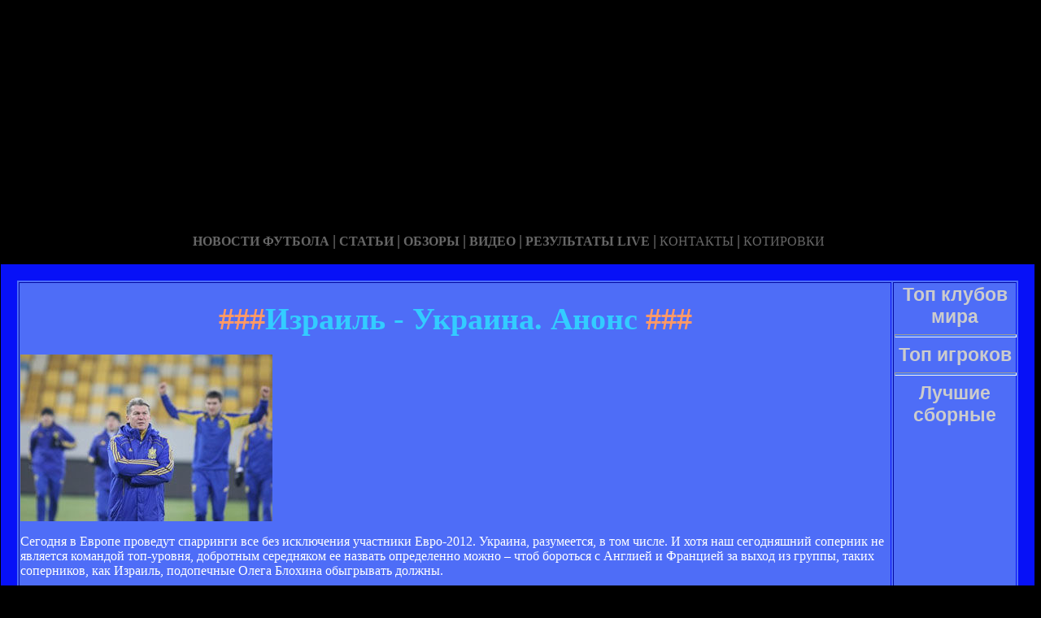

--- FILE ---
content_type: text/html; charset=utf-8
request_url: http://repinospb.ru/izrail---ukraina-anons.html
body_size: 14439
content:



<!DOCTYPE HTML PUBLIC "-//W3C//DTD HTML 4.01 Transitional//EN" "http://www.w3.org/TR/html4/loose.dtd">
 <html>

<head>
<meta name="yandex-verification" content="0779229a7266790d" />
<meta http-equiv="content-type" content="text/html; charset=utf-8" />
<title>Израиль - Украина. Анонс | Сайт про израильский футбол</title>
<meta name="keywords" content="" />
<meta name="description" content="" />

<link href="favicon.ico" rel="shortcut icon" type="image/x-icon" />


</head>



<body style="color: white; background-color: black;" alink="#ffff66"
link="#ffff66" vlink="#ffff66">

<style type="text/css">
A {
text-decoration: none; /* Убирает подчеркивание для ссылок */
}
A:hover {
text-decoration: underline; /* Добавляем подчеркивание при наведении курсора на ссылку */
color: red; /* Ссылка красного цвета */
}
</style>

<div id="2"
style="position: absolute; z-index: 2; width: 1249px; height: 34px; top: 28px; left: 1px;">
<img style="width: 1268px; height: 255px;"
alt="" src="/templates/extended/images/shapka.png"></div>

<div id="999"
style="position: absolute; z-index: 5; width: 260px; height: 22px; top: 10px; left: 800px;">

</div>
</div>

<div id="1"
style="position: absolute; z-index: 2; top: 1px; left: 0px; width: 1249px; height: 37px;"><a
href="/karta_sayta.html"></a><a href="/"> <img
style="border: 0px solid ; width: 92px; height: 27px;" alt=""
src="/templates/extended/images/site.gif"></a>
<a href="/karta_sayta.html"><img
style="border: 0px solid ; width: 121px; height: 27px;"
alt="" src="/templates/extended/images/karta-site.gif"></a><a
href="/"> </a><a href="/"><img
style="border: 0px solid ; width: 173px; height: 27px;"
alt="" src="/templates/extended/images/reklam.gif"></a><a
href="/mail.sent.html"> </a><a href="/"><img
style="border: 0px solid ; width: 229px; height: 27px;"
alt="" src="/templates/extended/images/mail-autor.gif"></a>
</div>

<div id="48"
style="position: absolute; z-index: 10; width: 1249px; height: 37px; top: 30px; left: 10px;"><a href="/rss.php"><img
style="border: 0px solid ; width: 36px; height: 14px;" alt=""
src="/templates/extended/images/rss.jpeg"></a>
</div>






<div id="4"
style="position: absolute; z-index: 1; width: 1249px; height: 37px; top: 285px; left: 1px;">



<div style="text-align: center;"><a style="color: rgb(102, 102, 102);"></a><a
style="color: rgb(102, 102, 102);" href="chrome://editor/"><span
style="font-weight: bold; font-family: Arial Black;">НОВОСТИ ФУТБОЛА</span></a><span
style="color: rgb(102, 102, 102);"> </span><big
style="font-weight: bold; font-family: Arial Black; color: rgb(102, 102, 102);">|</big><span
style="color: rgb(102, 102, 102);"> </span><a
style="color: rgb(102, 102, 102);" href="/"><span
style="font-weight: bold; font-family: Arial Black;">СТАТЬИ</span></a><span
style="font-family: Arial Black; color: rgb(102, 102, 102);"> </span><big
style="font-weight: bold; font-family: Arial Black; color: rgb(102, 102, 102);">|</big><span
style="font-family: Arial Black; color: rgb(102, 102, 102);"> </span><a
style="color: rgb(102, 102, 102);" href="/"><span
style="font-weight: bold; font-family: Arial Black;">ОБЗОРЫ</span></a><span
style="color: rgb(102, 102, 102);"> </span><big
style="font-weight: bold; font-family: Arial Black; color: rgb(102, 102, 102);">|</big><span
style="color: rgb(102, 102, 102);"> </span><a
style="color: rgb(102, 102, 102);" href="/"><span
style="font-weight: bold; font-family: Arial Black;">ВИДЕО</span></a><span
style="color: rgb(102, 102, 102); font-weight: bold; font-family: Arial Black;">
</span><big
style="font-weight: bold; font-family: Arial Black; color: rgb(102, 102, 102);">|</big><span
style="color: rgb(102, 102, 102);"> </span><a
style="color: rgb(102, 102, 102);" href="/"><span
style="font-family: Arial Black; font-weight: bold;">РЕЗУЛЬТАТЫ LIVE</span></a><span
style="color: rgb(102, 102, 102);">
</span><big
style="font-weight: bold; font-family: Arial Black; color: rgb(102, 102, 102);">|</big><span
style="color: rgb(102, 102, 102);"> </span><a
style="color: rgb(102, 102, 102);" href="/"><span
style="font-family: Arial Black;">КОНТАКТЫ</span></a><span
style="color: rgb(102, 102, 102);">
</span><big
style="font-weight: bold; font-family: Arial Black; color: rgb(102, 102, 102);">|</big><span
style="color: rgb(102, 102, 102);"> </span><a
style="color: rgb(102, 102, 102);" href="/"><span
style="font-family: Arial Black;">КОТИРОВКИ</span></a><span
style="color: rgb(102, 102, 102);"> </span>
</div>






<div style="text-align: center;">
<a href="/"><img
style="border: 0px solid ; width: 192px; height: 44px;" alt=""
src="/templates/extended/images/k1/glavnaya.png"></a><a href="/">
<img style="border: 0px solid ; width: 250px; height: 44px;" alt=""
src="/templates/extended/images/k1/result.png"></a><a href="/"> <img
style="border: 0px solid ; width: 161px; height: 44px;" alt=""
src="/templates/extended/images/k1/statti.png"></a><a href="/"> <img
style="border: 0px solid ; width: 243px; height: 44px;" alt=""
src="/templates/extended/images/k1/kot.png"></a>

</div>
























<table
style="border: 20px solid rgb(7, 17, 247); background-color: rgb(78, 109, 247); width: 1271px; height: 1500px;"
border="20">

<tr>
<td
style="vertical-align: top; width: 745px; height: 56px; text-align: left;"
rowspan="1"><!-- start content -->
<div id="content">
<div class="post">
<div class="entry">


<h1 style="text-align: center;"><big><span
style="color: rgb(255, 153, 102);">###</span><span
style="color: rgb(51, 204, 255);">Израиль - Украина. Анонс</span><span
style="color: rgb(255, 153, 102);"> ###</span></big></h1>


   

<p></p>
<div class="mads-block"></div>

    
<img src="https://pic.sport.ua/images/news/0/3/152/orig_150448.jpg" alt="Израиль - Украина. Анонс" />                                                    <div id="news_text"><p>Сегодня в Европе проведут спарринги все без исключения участники Евро-2012. Украина, разумеется, в том числе. И хотя наш сегодняшний соперник не является командой топ-уровня, добротным середняком ее назвать определенно можно – чтоб бороться с Англией и Францией за выход из группы, таких соперников, как Израиль, подопечные Олега Блохина обыгрывать должны.</p><p>Впрочем, результат в товарищеских матчах никогда не был самоцелью для Олега Владимировича. Тренеру национальной дружины гораздо важнее посмотреть в деле тех, кто не имел в последнее время достаточно игровой практики в сборной – тех же Михалика, Воронина, Хачериди. Последние двое сегодня и вовсе будут в зоне особого внимания. Форварда «Динамо» Москва Блохин припугнул непопаданием в заявку на Евро-2012 (как и его коллегу по амплуа Артема Милевского из киевского «Динамо»), а «динамовский» защитник, после скандального удаления в матче с Маккаби (Тель-Авив) долгое время находился под массированной атакой – даже партнеры по команде обрушились с обвинениями. Сумеет ли Хачериди своей игрой убедить Блохина в том, что на него можно положиться и взрывоопасность, слишком часто караемая удалениями, осталась в прошлом?</p><p>Вообще, чем ближе к Евро, тем интереснее спарринги. Футболисты понимают, что другого шанса проявить себя им может уже не представиться. Кто же простит себе «пролет» мимо домашнего Чемпионата Европы?.. Сегодня ребятам есть, что доказывать. Не только вышеуказанным исполнителям, но и всей команде. Ведь матч с Израилем – фактически одна из финальных репетиций перед Евро-2012.</p><p>Израильтяне тоже настраиваются на спарринг с полной серьезности. Для них матч с украинской национальной командой ознаменует начало подготовки к отборочному турниру Чемпионата мира.</p><p>Команда у Израиля сейчас подобралась интересная. Ведущую роль в ней играют легионеры, среди которых такие прославленные мастера, как капитан Йосси Бенаюн из лондонского «Арсенала», Бибрас Натхо из казанского «Рубина», Телль Бен-Хаим из «Портсмута», кипер Дуду Ават из «Мальорки».</p><p>В общем, в отличие от поединков с Францией и Германией, сегодня мы имеем шанс увидеть сборную Украины, играющую первым номером. Мы знаем, что у нашей сборной доминирующий футбол не слишком получается даже с менее серьезными соперниками, чем сборная Израиля, но, повторюсь, до Евро осталось слишком мало. Время разминок и поблажек прошло, наступает время решающих испытаний.</p><p>Сергей ГРОМОВ, Sport.ua</p><p><strong>Ориентировочные составы:</strong></p><p><strong>Украина:</strong> Шовковский - Бутко, Хачериди, Михалик, Селин – Тимощук - Ярмоленко, Ротань, Коноплянка - Воронин, Девич.</p><p><strong>Израиль:</strong> Ават - Шпонгин, Кейнан, Бен Хаим, Гершон - Бенаюн, Коэн, Натхо, Рафаэлов - Саар, Хемед.</p><p><strong>Котировки букмекеров:</strong></p><p><img border="0" height="27" loading="lazy" data-src="/media/betfair_button.jpg" width="155" /></p><p><strong> 29 февраля, среда</strong></p><table align="center" border="1" cellpadding="0" cellspacing="0" width="70%"><p align="center"><strong>Израиль - Украина </strong></p><p align="center">Петах-Тиква, Израиль. Стадион «Мошава». 19:00</p><p align="center">Арбитр: Шимон Марциняк (Польша)</p><p align="center">ТВ-трансляция на телеканале «Интер». ОНЛАЙН ТРАНСЛЯЦИЯ</p><p align="center">Прогноз www.sport.ua – 1:2</p></table><div></div><div></div><div></div><div class="myinclude"></div>

</div>
<p class="meta"> </p>
<div class="entry">
</div>
</div>
</div>
<!-- end content -->

<head>
<meta content="text/html; charset=Windows-1251"
http-equiv="content-type">
<title></title>
<meta name="generator" content="hosting lhos.ru" />
<style type="text/css">
	@import url(/css/prettyPhoto.css);
	@import url(/css/qTip.css);
	@import url(/css/allengine.css);
	@import url(/css/bb.css);
</style>
<script type="text/JavaScript" src="/js/qTip.js" charset="utf-8"></script>
<script type="text/javascript" src="/js/jquery.min.js"  charset="utf-8"></script>
<script type="text/javascript" src="/js/jquery.prettyPhoto.js"  charset="utf-8"></script>
<!--[if  IE 6]>
<script type="text/javascript" charset="utf-8">
    $(document).ready(function(){
      $(".gallery a[rel^='prettyPhoto']").prettyPhoto({theme:'facebook'});
    });
</script>
<![endif]-->
</head>


</div>


</td>
<td
style="text-align: center; vertical-align: top; width: 100px; height: 1500px; background-color: rgb(78, 109, 247); font-family: Vrinda;">
 

<strong
style="font-weight: bold; font-family: Arial;"><span
style="font-size: medium;"><big style="color: rgb(204, 204, 204);"><big>Топ клубов мира</big></big>

<br>
<img alt="" src="/templates/extended/images/best_clubi.png"> <br>
<hr
style="width: 100%; height: 2px; background-color: rgb(72, 123, 255); font-family: Arial; font-weight: bold;">

<big style="color: rgb(204, 204, 204);"><big>Топ игроков</big></big>

<br><img alt="" src="/templates/extended/images/top_igrok.png"><br>

<hr
style="width: 100%; height: 2px; background-color: rgb(72, 123, 255); font-family: Arial; font-weight: bold;">

<big style="color: rgb(204, 204, 204);"><big>Лучшие сборные</big></big>

<br><img alt="" src="/templates/extended/images/sbornye.png"><br>







</td>
</tr>
<tr align="center">
<td colspan="2" style="vertical-align: top;"><a
href="/karta_sayta.html"><big
style="font-weight: bold;"><span style="font-family: Arial;">©
Сайт про израильский футбол - при публикации на вашем сайте наших
материалов прямая ссылка обязательна!</span></big></a><br>
</td>
</tr>

</table>
</div>
</div>















<div id="2"
style="position: absolute; z-index: 2; width: 100px; height: 34px; top: 0px; left: 1100px;">
  </div>


</body>
</html>
